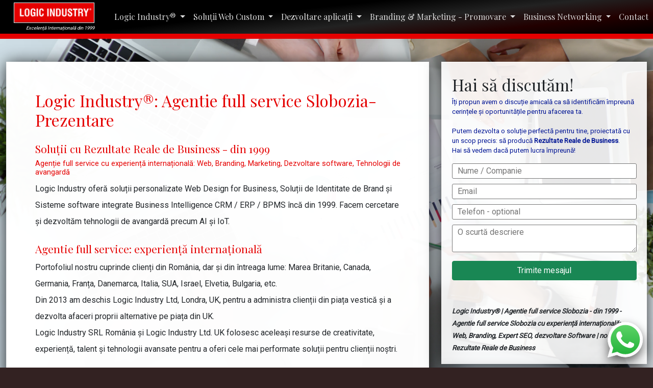

--- FILE ---
content_type: text/html; charset=UTF-8
request_url: https://logicindustry.ro/Agentie-Full-Service/Slobozia
body_size: 11719
content:
<!doctype html>
<html lang="ro">
<!-- WEB DESIGN CUSTOM, EXPERT SEO | LOGIC INDUSTRY Romania | office@logicindustry.ro | Tot continutul este proprietatea intelectuala a Logic Industry SRL Romania si / sau Logic Industry Ltd, UK | Orice copiere neautorizata va fi sanctionata legal -->
<head>


  <!-- -->
  
<base href="https://logicindustry.ro/">
<script nonce="f6fc9b6310cec3f3ffb6b25beea9a8a1" src="lazysizes.min.js" defer></script>
    <link rel="canonical" href="https://logicindustry.ro/Agentie-Full-Service/Slobozia">
    <!-- Global site tag (gtag.js) - Google Analytics -->

<script async src="https://www.googletagmanager.com/gtag/js?id=UA-4357026-4"></script>
<script>
  window.dataLayer = window.dataLayer || [];
  function gtag(){dataLayer.push(arguments);}
  gtag('js', new Date());

  gtag('config', 'UA-4357026-4');
</script>


<!-- Global site tag (gtag.js) - Google Analytics -->
<script async src="https://www.googletagmanager.com/gtag/js?id=G-FT5SLFX82V"></script>
<script>
  window.dataLayer = window.dataLayer || [];
  function gtag(){dataLayer.push(arguments);}
  gtag('js', new Date());

  gtag('config', 'G-FT5SLFX82V');
  
</script>

    <title>Logic Industry® | Agentie full service  Slobozia - din 1999</title><meta name="description" content="Agentie full service  Slobozia cu experiență internațională: Web, Branding, Expert SEO, dezvoltare Software | noi livrăm Rezultate Reale de Business"/><meta name="keywords" content="Agentie full service Slobozia"/>



<meta charset="utf-8">
<meta http-equiv="X-UA-Compatible" content="IE=edge">
<meta name="viewport" content="width=device-width, initial-scale=1">
<meta name="author" content="Dezvoltare web software, CRM, Brand, Expert SEO, Web Design for Business - Logic Industry - https://logicindustry.ro">

<meta http-equiv="Cache-control" content="public">
<meta http-equiv="Cache-control" content="max-age=86400" />
<meta name="theme-color" content="#f00"/>


<link rel="shortcut icon" href="./webdesign/logic-industry.ico" type="image/x-icon">
<link rel="icon" href="./webdesign/logic-industry.ico" type="image/x-icon">

<script type="application/ld+json">
{
    "@context": "https://schema.org",
    "@type": "Organization",
    "url": "https://logicindustry.ro",
    "logo": "https://logicindustry.ro/webdesign/logic-industry-logo.png"
}
</script>


<style>

.navbar{height:76px;
    }
    
.titright{
font-size: 24pt;
}

.article {
    background-color: rgba(255,255,255,.99);
    box-shadow: 0px 2px 30px rgb(0 0 0 / 80%);
    display: block;
    float: left;
    width: 100%;
    margin-top: 20px;
    padding: 3.5rem;
    border-left: 1px solid #eee;
    border-top: 1px solid #fff;
    line-height: 2;
}

#video-background{display:block;float:left;position:fixed;top:0px;left:0px;width:100%;padding:none;margin:0;z-index:-10000;}
.red {
    color: #e50000;
}
h1 {
    font-family: 'Playfair Display', serif;
    font-size: 24pt;
    font-weight: 400;
    font-style: normal;
}
.inlineImg {
    display: block;
    float: left;
    width: 100%;
    max-width: 380px;
    height: auto;
    margin: 10px;
}
</style>

<!--
<link rel="preload" href="https://cdn.jsdelivr.net/npm/bootstrap-icons@1.5.0/font/fonts/bootstrap-icons.woff2?856008caa5eb66df68595e734e59580d" as="font" type="font/woff2" crossorigin>
 -->

  <meta property="og:url"           content="https://logicindustry.ro/Agentie-Full-Service/Slobozia" />
  <meta property="og:type"          content="website" />
  <meta property="og:title"         content="Logic Industry® | Agentie full service  Slobozia - din 1999" />
  <meta property="og:description"   content="Agentie full service  Slobozia cu experiență internațională: Web, Branding, Expert SEO, dezvoltare Software | noi livrăm Rezultate Reale de Business" />
  <meta property="og:image"         content="https://logicindustry.ro/webdesign/logic-industry-logo.png" />
<!--
<link rel="preconnect" href="https://cdn.jsdelivr.net">
-->


<link rel="preconnect" href="https://fonts.googleapis.com">
<link rel="preconnect" href="https://fonts.gstatic.com" crossorigin>
<link rel="preconnect" href="https://platform.linkedin.com">
<!--
<script type="text/javascript">
    (function(c,l,a,r,i,t,y){
        c[a]=c[a]||function(){(c[a].q=c[a].q||[]).push(arguments)};
        t=l.createElement(r);t.async=1;t.src="https://www.clarity.ms/tag/"+i;
        y=l.getElementsByTagName(r)[0];y.parentNode.insertBefore(t,y);
    })(window, document, "clarity", "script", "6xg693dl0j");
</script>
-->
</head>

<body> <!-- Logicindustry.ro Body -->
<nav class="navbar navbar-expand-lg" style="margin:0;padding:0;">
  <div class="container-fluid">
    <a class="navbar-brand" href="https://logicindustry.ro" title="Web Design, SEO, Programare, Brand">
    	<img src="./webdesign/logic-industry-logo.png" class="lazyload" alt="Logic Industry - Web Design, SEO, Programare, Brand" style="width:158px;height:40px;max-height: 40px;display: block;float: left;border: 1px solid #fff;box-shadow:0px 0px 15px #000;;"/><br/><i style="font-size:7pt;color:#fff;text-align:right;width:100%;display:block;float:right;margin-top:3px;">Excelență Internațională din 1999</i></a>
    <button class="navbar-toggler" type="button" data-bs-toggle="collapse" data-bs-target="#navbarSupportedContent" aria-controls="navbarSupportedContent" aria-expanded="false" aria-label="Toggle navigation" style="padding:15px 10px;font-size:9pt;color:#fff; border-bottom:2px solid #ccaaaa;background-color:#000;box-shadow:0px 0px 20px rgba(0,0,0,1);">
      <i class="bi bi-list" style="font-size:9pt;color:#eee;"></i> Meniu
    </button>
    <div class="collapse navbar-collapse" id="navbarSupportedContent">
      <ul class="navbar-nav me-auto mb-2 mb-lg-0">
        
        <li class="nav-item dropdown">
          <a class="nav-link dropdown-toggle" href="#" id="navbarDropdownWebDevelopment" role="button" data-bs-toggle="dropdown" aria-expanded="false">
            Logic Industry&reg;
          </a>
          <ul class="dropdown-menu" aria-labelledby="navbarDropdownWebDevelopment">
        		<!--
        		<li>
        		
          	<a class="dropdown-item" aria-current="page" href="https://logicindustry.ro/Prezentare-Rapida-Logic-Industry">
          	Prezentare Rapidă</a>
            </li>
        		-->
        		<li>
          	<a class="dropdown-item" aria-current="page" href="https://logicindustry.ro/Noutati-Logic-Industry">
          	Noutăți și Comunicări Logic Industry&reg;</a>
            </li>
          	<a class="dropdown-item" aria-current="page" href="https://logicindustry.ro/Logic-Industry">
          	Despre Logic Industry&reg;</a>
            </li>
            
            <!--
           <li role="separator" class="divider">Implicare: <i class="bi bi-arrow-down-right"></i></li>
           <li><a class="dropdown-item" href="https://logicindustry.ro/Sustinem-Inovatia" title="Sustinem inovatia">Susținem inovația</a></li>
          <li><a class="dropdown-item" href="https://logicindustry.ro/Sustinem-Comunitatea" title="LIxBC">Susținem comunitatea locală</a></li>
          -->
          </ul>
        </li>
        
        
        <li class="nav-item dropdown">
          <a class="nav-link dropdown-toggle" href="#" id="navbarDropdownWebCustom" role="button" data-bs-toggle="dropdown" aria-expanded="false">
            Soluții Web Custom
          </a>
          <ul class="dropdown-menu" aria-labelledby="navbarDropdownWebCustom">
          
            <li><a class="dropdown-item" href="https://logicindustry.ro/Web-Design" title="Web Design">Web Design</a></li>
            <li><a class="dropdown-item" href="https://logicindustry.ro/Optimizare-SEO" title="Expert Optimizare SEO Organica">Expert Optimizare SEO Organică</a></li>
            <li><a class="dropdown-item" href="https://logicindustry.ro/Siteuri-la-Cheie-cu-Abonament" title="Siteuri la cheie cu abonament">Creare Site-uri la Cheie pe domenii</a></li>
            <li><a class="dropdown-item" href="https://logicindustry.ro/Dezvoltare-Site-Custom" title="Dezvoltare Site Custom">Dezvoltare Site Custom</a></li>
           <!--
           <li><a class="dropdown-item" href="https://logicindustry.ro/Bespoke-Web-App-Development" title="About Bespoke Web App Development">Despre Web Design Custom: Personalizat</a></li>
            <li><a class="dropdown-item" href="https://logicindustry.ro/Website-for-new-business" title="Website for new business">Pachet complet New Business</a></li>
            
            <li><a class="dropdown-item" href="https://logicindustry.ro/Seo" title="SEO Expert">Expert SEO</a></li>
            <li><a class="dropdown-item" href="https://logicindustry.ro/index.php?p=business-intelligence" title="Business Intelligence for specific industries">Soluții Business Intelligence</a></li>
          --> 
          </ul>
          
        </li> 
        
        <li class="nav-item dropdown">
          <a class="nav-link dropdown-toggle" href="#" id="navbarDropdownShopNow" role="button" data-bs-toggle="dropdown" aria-expanded="false">
            Dezvoltare aplicații
          </a>
          <ul class="dropdown-menu" aria-labelledby="navbarDropdownWebDevelopment">
          <li><a class="dropdown-item" href="https://logicindustry.ro/Programator-Aplicatii-Web-Custom" title="Programator aplicatii Web">Dezvoltare Aplicații Web Custom</a></li>
          <li><a class="dropdown-item" href="https://mixcrm.ro" title="MixCRM: Implementare CRM la cheie" target="_blank">MixCRM: Implementare CRM la cheie</a></li>
             <li><a class="dropdown-item" href="https://logicindustry.ro/Dezvoltare-IoT" title="Dezvoltare IoT">Dezvoltare IoT (Hardware &amp; Soft)</a></li>
             <li><a class="dropdown-item" href="https://logicindustry.ro/Dezvoltare-AI" title="Dezvoltare AI Inteligenta artificiala">Dezvoltare Inteligență Artificială (AI)</a></li>
            <li><a class="dropdown-item" href="https://logicindustry.ro/Automatizari-Industriale" title="Programare PLC - Automatizari Industriale">Programare PLC - Automatizari Industriale, Robotică</a></li>
            <li><a class="dropdown-item" href="https://MixCRM.com" title="Dezvoltator CRM Custom" target="_blank" rel="noopener">Dezvoltare CRM/ Business Intelligence: MixCRM.com</a></li>
            <li role="separator" class="divider">CRM / Busines Intelligence: <i class="bi bi-arrow-down-right"></i></li>
            <li><a class="dropdown-item" href="https://logicindustry.ro/CRM-Custom" title="Dezvoltator CRM Custom" target="_blank" rel="noopener">Dezvoltare CRM Custom</a></li>
            <li><a class="dropdown-item" href="https://logicindustry.ro/CRM" title="CRM" target="_blank" rel="noopener">CRM la cheie pe domenii</a></li>
             <li><a class="dropdown-item" href="https://logicindustry.ro/Digitalizare" title="Digitalizare" rel="noopener">Digitalizare</a></li>
            </ul>
        </li>
        
        
        <li class="nav-item dropdown">
          <a class="nav-link dropdown-toggle" href="#" id="navbarDropdownBranding" role="button" data-bs-toggle="dropdown" aria-expanded="false">
            Branding &amp; Marketing - Promovare
          </a>
          <ul class="dropdown-menu" aria-labelledby="navbarDropdownBranding">
          
          <li><a class="dropdown-item" href="https://logicindustry.ro/Externalizare-Departament-Online" title="Agentie full service Creare Brand"><i class="bi bi-patch-check"></i> Promovare la cheie: Site, SEO, Marketing, Ads, Social, Design</a></li>
          
            <li><a class="dropdown-item" href="https://logicindustry.ro/Nume-de-Brand" title="Agentie full service Creare Brand">Creare Brand: Nume Brand, Identitate vizuală, Pachet complet</a></li>
            
            <li><a class="dropdown-item" href="https://logicindustry.ro/Agentie-Publicitate" title="Agenție Publicitate Online și Offline">Agenție Publicitate Online și Offline</a></li>
            
            <li><a class="dropdown-item" href="https://logicindustry.ro/Design-Grafic" title="Design Grafic">Design Grafic: Tipărituri, Social Media / Online, AI</a></li>
            
            <li role="separator" class="divider">Brandul tău online: <i class="bi bi-arrow-down-right"></i></li>
            
            
            <li><a class="dropdown-item" href="https://logicindustry.ro/Servicii-Google-Ads" title="Servicii Google Ads">Servicii Google Ads</a></li>
            
            
            
            <li role="separator" class="divider">Brandul tău online: </li>
            <li><a class="dropdown-item" href="https://logicindustry.ro/Magazin-Brand-Digital" title="Magazin Brand Digital">Magazin Brand Digital (Creează și descarcă)</a></li>
            
                         </ul>
                    </li>
        
        
        <li class="nav-item dropdown">
          <a class="nav-link dropdown-toggle" href="#" id="navbarDropdownLibrary" role="button" data-bs-toggle="dropdown" aria-expanded="false">
            Business Networking
          </a>
          
          <ul class="dropdown-menu" aria-labelledby="navbarDropdownLibrary">
          
          
          <li><a class="dropdown-item" href="https://logicindustry.ro/Business-Networking" title="Business Networking">Despre Business Networking</a></li>
          <li><a class="dropdown-item" href="https://logicindustry.ro/cursuri" title="Cursuri Logic Industry Academy">Cursuri Logic Industry&reg; Academy</a></li>
          <!--
          <li><a class="dropdown-item" href="https://logicindustry.ro/LIxBC" title="LIxBC">LIxBC</a></li>

          <li><a class="dropdown-item" href="https://logicindustry.ro/Investitor-Afaceri" title="Investitor afaceri">Investiții în Proiecte Comune</a></li>
          -->
           <li role="separator" class="divider">Resurse utile: <i class="bi bi-arrow-down-right"></i></li>
           <li><a class="dropdown-item" href="https://logicindustry.ro/Biblioteca-Logic-Industry" title="Biblioteca Logic Industry">Biblioteca Logic Industry&reg;</a></li>
         
          </ul>
        </li>
        
        
        <li class="nav-item">
          <a class="nav-link" href="https://logicindustry.ro/Contact" title="Contact">Contact</a>
        </li>
        
      </ul>
     
    </div>
  </div>
</nav>









<div class="container-fluid" style="margin-top:25px">
    <div class="row">
        <div class="col-sm-8" id="t2cdf"><div class="article"><h1 class="red">Logic Industry&reg;: Agentie full service  Slobozia- Prezentare</h1>
<h2>Soluții cu Rezultate Reale de Business - din 1999</h2>
<h3>Agenție full service cu experiență internațională: Web, Branding, Marketing, Dezvoltare software, Tehnologii de avangardă</h3><p>
Logic Industry oferă soluții personalizate Web Design for Business, Soluții de Identitate de Brand și Sisteme software integrate Business Intelligence CRM / ERP / BPMS încă din 1999. Facem cercetare și dezvoltăm tehnologii de avangardă precum AI și IoT.
    
<h2>Agentie full service: experiență internațională</h2>
    
Portofoliul nostru cuprinde clienți din România, dar și din întreaga lume: Marea Britanie, Canada, Germania, Franța, Danemarca, Italia, SUA, Israel, Elvetia, Bulgaria, etc. <br/>
Din 2013 am deschis Logic Industry Ltd, Londra, UK, pentru a administra clienții din piața vestică și a dezvolta afaceri proprii alternative pe piața din UK.<br/>
Logic Industry SRL România și Logic Industry Ltd. UK folosesc aceleași resurse de creativitate, experiență, talent și tehnologii avansate pentru a oferi cele mai performate soluții pentru clienții noștri.
    
<h2>Agentie full service Slobozia: soluții complete</h2>
Clienții noștri activează în cele mai variate domenii și pentru ei am creat soluții complete: de la branding, la site-uri, eCommerce, prezentări multimedia/3D/video interactive si până la soluții personalizate de integrare completă a fluxurilor de informații și operațiuni din companii. Dezvoltăm soluții proprii inovatoare bazate pe cele mai avangardiste tehnologii, precum inteligența artificială. Învațăm, inventăm și ne dezvoltăm continuu.
    
<h2>Agentie full service Slobozia: experiență îndelungată</h2>
    
Suntem onorați că avem clienți cu care am colaborat peste 15 ani și că au evoluat de la nivelul de start-up până la afacerile de succes, solide și de notorietate de astăzi. Am învățat împreună cu ei, am creat și testat soluții inovatoare și am evoluat continuu. În continuare căutam colaborări cu clienți mici dar cu viziune și pasiune în care sa investim toată experiența noastră.
<br/><br/>
Avem o înțelegere globală atât a tehnologiilor, a evoluției unui brand de la concept la maturitate, precum și a modelelor de business în sine.<br/>
    
<div class="inline-photo show-on-scroll is-visible" style="display:block;float:left;width:100%;color:#de3535;font-size:1.6rem;background-image:url('pages/webdesign-check.jpg');background-size:cover;height:480px;padding:2rem;text-align:center;" >În accepțiunea noastră, o soluție de succes înseamnă Rezultate Reale de Business pentru clienții noștri.<br/><br/>
<b style="display:block;font-size:11pt;color:#222;background-color:rgba(255,255,255,.7);padding:1pt 2pt;">Vânzări <i class="bi bi-check"></i> Cotă de piață<i class="bi bi-check"></i>  Notorietate de brand<i class="bi bi-check"></i></b></div>
    
<br/><br/>
Logic Industry® este o marcă înregistrată în Uniunea Europeană și UK.
<br/>
<a type="button" class="btn btn-success btn-large" data-bs-toggle="modal" data-bs-target="#modalRequest" style="margin-right:10px;color:#fff;width:100%;" href="/contact" id="btnModalRequ est1">Contactează-ne<i class="bi bi-check"></i></a>
    
    
    
</p><h2>Agentie full service: Ce zone acoperim?</h2>
<div class="areasdiv">
<a href="/Agentie-Full-Service/Alba" title="Agentie full service Alba" class="btn btn-sm btn-primary">Alba</a><a href="/Agentie-Full-Service/Alba+Iulia" title="Agentie full service Alba Iulia" class="btn btn-sm btn-primary">Alba Iulia</a><a href="/Agentie-Full-Service/Alexandria" title="Agentie full service Alexandria" class="btn btn-sm btn-primary">Alexandria</a><a href="/Agentie-Full-Service/Arad" title="Agentie full service Arad" class="btn btn-sm btn-primary">Arad</a><a href="/Agentie-Full-Service/Arges" title="Agentie full service Arges" class="btn btn-sm btn-primary">Arges</a><a href="/Agentie-Full-Service/Bacau" title="Agentie full service Bacau" class="btn btn-sm btn-primary">Bacau</a><a href="/Agentie-Full-Service/Baia+Mare" title="Agentie full service Baia Mare" class="btn btn-sm btn-primary">Baia Mare</a><a href="/Agentie-Full-Service/Balgrad" title="Agentie full service Balgrad" class="btn btn-sm btn-primary">Balgrad</a><a href="/Agentie-Full-Service/Balti" title="Agentie full service Balti" class="btn btn-sm btn-primary">Balti</a><a href="/Agentie-Full-Service/Barlad" title="Agentie full service Barlad" class="btn btn-sm btn-primary">Barlad</a><a href="/Agentie-Full-Service/Belfast" title="Agentie full service Belfast" class="btn btn-sm btn-primary">Belfast</a><a href="/Agentie-Full-Service/Bihor" title="Agentie full service Bihor" class="btn btn-sm btn-primary">Bihor</a><a href="/Agentie-Full-Service/Birmingham" title="Agentie full service Birmingham" class="btn btn-sm btn-primary">Birmingham</a><a href="/Agentie-Full-Service/Bistrita" title="Agentie full service Bistrita" class="btn btn-sm btn-primary">Bistrita</a><a href="/Agentie-Full-Service/Botosani" title="Agentie full service Botosani" class="btn btn-sm btn-primary">Botosani</a><a href="/Agentie-Full-Service/Braila" title="Agentie full service Braila" class="btn btn-sm btn-primary">Braila</a><a href="/Agentie-Full-Service/Brasov" title="Agentie full service Brasov" class="btn btn-sm btn-primary">Brasov</a><a href="/Agentie-Full-Service/Bucuresti" title="Agentie full service Bucuresti" class="btn btn-sm btn-primary">Bucuresti</a><a href="/Agentie-Full-Service/Buzau" title="Agentie full service Buzau" class="btn btn-sm btn-primary">Buzau</a><a href="/Agentie-Full-Service/Calarasi" title="Agentie full service Calarasi" class="btn btn-sm btn-primary">Calarasi</a><a href="/Agentie-Full-Service/Caras+Severin" title="Agentie full service Caras Severin" class="btn btn-sm btn-primary">Caras Severin</a><a href="/Agentie-Full-Service/Chisinau" title="Agentie full service Chisinau" class="btn btn-sm btn-primary">Chisinau</a><a href="/Agentie-Full-Service/Cluj" title="Agentie full service Cluj" class="btn btn-sm btn-primary">Cluj</a><a href="/Agentie-Full-Service/Cluj+Napoca" title="Agentie full service Cluj Napoca" class="btn btn-sm btn-primary">Cluj Napoca</a><a href="/Agentie-Full-Service/Constanta" title="Agentie full service Constanta" class="btn btn-sm btn-primary">Constanta</a><a href="/Agentie-Full-Service/Covasna" title="Agentie full service Covasna" class="btn btn-sm btn-primary">Covasna</a><a href="/Agentie-Full-Service/Craiova" title="Agentie full service Craiova" class="btn btn-sm btn-primary">Craiova</a><a href="/Agentie-Full-Service/Dambovita" title="Agentie full service Dambovita" class="btn btn-sm btn-primary">Dambovita</a><a href="/Agentie-Full-Service/Dej" title="Agentie full service Dej" class="btn btn-sm btn-primary">Dej</a><a href="/Agentie-Full-Service/Deva" title="Agentie full service Deva" class="btn btn-sm btn-primary">Deva</a><a href="/Agentie-Full-Service/Dolj" title="Agentie full service Dolj" class="btn btn-sm btn-primary">Dolj</a><a href="/Agentie-Full-Service/Drobeta-Turnu+Severin" title="Agentie full service Drobeta-Turnu Severin" class="btn btn-sm btn-primary">Drobeta-Turnu Severin</a><a href="/Agentie-Full-Service/Dublin" title="Agentie full service Dublin" class="btn btn-sm btn-primary">Dublin</a><a href="/Agentie-Full-Service/Edinburgh" title="Agentie full service Edinburgh" class="btn btn-sm btn-primary">Edinburgh</a><a href="/Agentie-Full-Service/Falticeni" title="Agentie full service Falticeni" class="btn btn-sm btn-primary">Falticeni</a><a href="/Agentie-Full-Service/Focsani" title="Agentie full service Focsani" class="btn btn-sm btn-primary">Focsani</a><a href="/Agentie-Full-Service/Galati" title="Agentie full service Galati" class="btn btn-sm btn-primary">Galati</a><a href="/Agentie-Full-Service/Giurgiu" title="Agentie full service Giurgiu" class="btn btn-sm btn-primary">Giurgiu</a><a href="/Agentie-Full-Service/Glasgow" title="Agentie full service Glasgow" class="btn btn-sm btn-primary">Glasgow</a><a href="/Agentie-Full-Service/Gorj" title="Agentie full service Gorj" class="btn btn-sm btn-primary">Gorj</a><a href="/Agentie-Full-Service/Harghita" title="Agentie full service Harghita" class="btn btn-sm btn-primary">Harghita</a><a href="/Agentie-Full-Service/Hunedoara" title="Agentie full service Hunedoara" class="btn btn-sm btn-primary">Hunedoara</a><a href="/Agentie-Full-Service/Ialomita" title="Agentie full service Ialomita" class="btn btn-sm btn-primary">Ialomita</a><a href="/Agentie-Full-Service/Iasi" title="Agentie full service Iasi" class="btn btn-sm btn-primary">Iasi</a><a href="/Agentie-Full-Service/Ilfov" title="Agentie full service Ilfov" class="btn btn-sm btn-primary">Ilfov</a><a href="/Agentie-Full-Service/Londra" title="Agentie full service Londra" class="btn btn-sm btn-primary">Londra</a><a href="/Agentie-Full-Service/Manchester" title="Agentie full service Manchester" class="btn btn-sm btn-primary">Manchester</a><a href="/Agentie-Full-Service/Maramures" title="Agentie full service Maramures" class="btn btn-sm btn-primary">Maramures</a><a href="/Agentie-Full-Service/Mehedinti" title="Agentie full service Mehedinti" class="btn btn-sm btn-primary">Mehedinti</a><a href="/Agentie-Full-Service/Mures" title="Agentie full service Mures" class="btn btn-sm btn-primary">Mures</a><a href="/Agentie-Full-Service/Neamt" title="Agentie full service Neamt" class="btn btn-sm btn-primary">Neamt</a><a href="/Agentie-Full-Service/Olt" title="Agentie full service Olt" class="btn btn-sm btn-primary">Olt</a><a href="/Agentie-Full-Service/Onesti" title="Agentie full service Onesti" class="btn btn-sm btn-primary">Onesti</a><a href="/Agentie-Full-Service/Oradea" title="Agentie full service Oradea" class="btn btn-sm btn-primary">Oradea</a><a href="/Agentie-Full-Service/Petrosani" title="Agentie full service Petrosani" class="btn btn-sm btn-primary">Petrosani</a><a href="/Agentie-Full-Service/Piatra+Neamt" title="Agentie full service Piatra Neamt" class="btn btn-sm btn-primary">Piatra Neamt</a><a href="/Agentie-Full-Service/Pitesti" title="Agentie full service Pitesti" class="btn btn-sm btn-primary">Pitesti</a><a href="/Agentie-Full-Service/Ploiesti" title="Agentie full service Ploiesti" class="btn btn-sm btn-primary">Ploiesti</a><a href="/Agentie-Full-Service/Prahova" title="Agentie full service Prahova" class="btn btn-sm btn-primary">Prahova</a><a href="/Agentie-Full-Service/Ramnicu+Valcea" title="Agentie full service Ramnicu Valcea" class="btn btn-sm btn-primary">Ramnicu Valcea</a><a href="/Agentie-Full-Service/Resita" title="Agentie full service Resita" class="btn btn-sm btn-primary">Resita</a><a href="/Agentie-Full-Service/Roman" title="Agentie full service Roman" class="btn btn-sm btn-primary">Roman</a><a href="/Agentie-Full-Service/Romania" title="Agentie full service Romania" class="btn btn-sm btn-primary">Romania</a><a href="/Agentie-Full-Service/Salaj" title="Agentie full service Salaj" class="btn btn-sm btn-primary">Salaj</a><a href="/Agentie-Full-Service/Satu+Mare" title="Agentie full service Satu Mare" class="btn btn-sm btn-primary">Satu Mare</a><a href="/Agentie-Full-Service/Satu+Mare" title="Agentie full service Satu Mare" class="btn btn-sm btn-primary">Satu Mare</a><a href="/Agentie-Full-Service/Sibiu" title="Agentie full service Sibiu" class="btn btn-sm btn-primary">Sibiu</a><a href="/Agentie-Full-Service/Sighisoara" title="Agentie full service Sighisoara" class="btn btn-sm btn-primary">Sighisoara</a><a href="/Agentie-Full-Service/Slatina" title="Agentie full service Slatina" class="btn btn-sm btn-primary">Slatina</a><a href="/Agentie-Full-Service/Slobozia" title="Agentie full service Slobozia" class="btn btn-sm btn-primary">Slobozia</a><a href="/Agentie-Full-Service/Suceava" title="Agentie full service Suceava" class="btn btn-sm btn-primary">Suceava</a><a href="/Agentie-Full-Service/Targoviste" title="Agentie full service Targoviste" class="btn btn-sm btn-primary">Targoviste</a><a href="/Agentie-Full-Service/Targu+Jiu" title="Agentie full service Targu Jiu" class="btn btn-sm btn-primary">Targu Jiu</a><a href="/Agentie-Full-Service/Targu+Mures" title="Agentie full service Targu Mures" class="btn btn-sm btn-primary">Targu Mures</a><a href="/Agentie-Full-Service/Teleorman" title="Agentie full service Teleorman" class="btn btn-sm btn-primary">Teleorman</a><a href="/Agentie-Full-Service/Timis" title="Agentie full service Timis" class="btn btn-sm btn-primary">Timis</a><a href="/Agentie-Full-Service/Timisoara" title="Agentie full service Timisoara" class="btn btn-sm btn-primary">Timisoara</a><a href="/Agentie-Full-Service/Tulcea" title="Agentie full service Tulcea" class="btn btn-sm btn-primary">Tulcea</a><a href="/Agentie-Full-Service/Turda" title="Agentie full service Turda" class="btn btn-sm btn-primary">Turda</a><a href="/Agentie-Full-Service/Valcea" title="Agentie full service Valcea" class="btn btn-sm btn-primary">Valcea</a><a href="/Agentie-Full-Service/Vaslui" title="Agentie full service Vaslui" class="btn btn-sm btn-primary">Vaslui</a><a href="/Agentie-Full-Service/Vrancea" title="Agentie full service Vrancea" class="btn btn-sm btn-primary">Vrancea</a><a href="/Agentie-Full-Service/Zalau" title="Agentie full service Zalau" class="btn btn-sm btn-primary">Zalau</a><a href="/Agentie-Full-Service/near+me" title="Agentie full service near me" class="btn btn-sm btn-primary">near me</a></div></div>

<div class="article"></div>
        </div>

        <div class="col-sm-4">
            <div id="forder">
                <b class="titright">Hai să discutăm!</b>
                <p class="textright">Îți propun avem o discuție amicală ca să identificăm împreună cerințele și oportunitățile pentru afacerea ta.<br/><br/>Putem dezvolta o soluție perfectă pentru tine, proiectată cu un scop precis: să producă <b>Rezultate Reale de Business</b>.<br/>Hai să vedem dacă putem lucra împreună!</p>
                <form action="index.php" method="post">
                    <input type="text" name="name" placeholder="Nume / Companie" aria-label="Nume / Companie"/><br/>
                    <input type="text" name="mail" placeholder="Email" aria-label="Email"/><br/>
                    <input type="text" name="phone" placeholder="Telefon - optional" aria-label="Telefon - optional"/><br/>
                    <textarea name="message" placeholder="O scurtă descriere" aria-label="O scurtă descriere"></textarea><br/>
                    <input type="hidden" name="p" value="sendmessage"/>
                     <input type="hidden" name="uxsrc" value="btnRight"/>
                    <input type="submit" class="btn btn-success btn-large" value="Trimite mesajul" aria-label="Trimite mesajul" style="color:#fff;"/>
                </form><br/><br/><em><strong>Logic Industry® | Agentie full service  Slobozia - din 1999</strong> - Agentie full service  Slobozia cu experiență internațională: Web, Branding, Expert SEO, dezvoltare Software | noi livrăm Rezultate Reale de Business</em>
            </div>
            




            <!-- ======================= Related  RELATED ========================= -->


            <div id="relatedwrap">
            <b class="titright">Subiecte similare</b>
            <p class="textright">
            
            </p>
            </div>
            <!-- End Related -->
        </div>
    </div>    
</div>     



<div class="container-fluid" >
    <div class="row">
        <div class="col-12" style="padding:0px;margin:10px 0px;">

</div></div></div>

<div id="footer">
<div class="container-fluid" style="margin-top:10px">

    <div class="row">
            
                <div class="col-md-4" style="line-height:200%;">
                
                <h2>Logic Industry® | Agentie full service  Slobozia - din 1999</h2><h3>Agentie full service  Slobozia cu experiență internațională: Web, Branding, Expert SEO, dezvoltare Software | noi livrăm Rezultate Reale de Business</h3>                <b>Logic Industry&reg; SRL - România</b><br/>
                <svg width="36px" height="36px" viewBox="-4 0 36 36" version="1.1" xmlns="http://www.w3.org/2000/svg" xmlns:xlink="http://www.w3.org/1999/xlink" style="width:12pt;height:12pt;">

    <title>Logic Industry® | Agentie full service  Slobozia - din 1999</title>

    <g id="Vivid.JS" stroke="none" stroke-width="1" fill="none" fill-rule="evenodd">
        <g id="Vivid-Icons" transform="translate(-125.000000, -643.000000)">
            <g id="Icons" transform="translate(37.000000, 169.000000)">
                <g id="map-marker" transform="translate(78.000000, 468.000000)">
                    <g transform="translate(10.000000, 6.000000)">
                        <path d="M14,0 C21,0 28,5 28,12.6 C28,23 14,36 14,36 C14,36 0,24 0,12 C0,5 6,0 14,0 Z" id="Shape" fill="#fff"></path>
                        <circle id="Oval" fill="#000" fill-rule="nonzero" cx="14" cy="14" r="8"></circle>
                    </g>
                </g>
            </g>
        </g>
    </g>
</svg> România, Piatra Neamț, str. Al. Lăpușneanu 29, 610049<br/>
                <svg version="1.1" id="Capa_1" xmlns="http://www.w3.org/2000/svg" xmlns:xlink="http://www.w3.org/1999/xlink" x="0px" y="0px" viewBox="0 0 287.32 287.32" style="enable-background:new 0 0 287.32 287.32;width:12pt;height:12pt;" xml:space="preserve">
<path fill="white" d="M267.749,191.076c-14.595-11.729-27.983-17.431-40.93-17.431c-18.729,0-32.214,11.914-44.423,24.119
	c-1.404,1.405-3.104,2.06-5.349,2.06c-10.288,0.001-28.387-12.883-53.794-38.293c-29.89-29.892-41.191-48.904-33.592-56.506
	c20.6-20.593,27.031-41.237-4.509-80.462C73.861,10.51,62.814,3.68,51.38,3.68c-15.42,0-27.142,12.326-37.484,23.202
	c-1.788,1.88-3.477,3.656-5.133,5.312c-11.689,11.688-11.683,37.182,0.017,68.2c12.837,34.033,38.183,71.055,71.37,104.247
	c25.665,25.663,53.59,46.403,80.758,60.328c23.719,12.158,46.726,18.672,64.783,18.672c0.002,0,0.004,0,0.007,0
	c11.3,0,20.479-2.465,26.541-7.478c12.314-10.181,35.234-29.039,35.081-51.439C287.236,212.71,280.653,201.451,267.749,191.076z"></path>

</svg> <a href="tel:+40753043322"> Sună: 0753.04.33.22</a> | 
                <a href="https://logicindustry.ro/sitemap.html" title="Logic Industry Romania SiteMap" target="_blank" >Logic Industry Romania Sitemap</a>
                <hr/>
                <b>Logic Industry&reg; Ltd. - UK<br/>
                <svg width="36px" height="36px" viewBox="-4 0 36 36" version="1.1" xmlns="http://www.w3.org/2000/svg" xmlns:xlink="http://www.w3.org/1999/xlink" style="width:12pt;height:12pt;">

    <title>Logic Industry® | Agentie full service  Slobozia - din 1999</title>

    <g id="Vivid.JS" stroke="none" stroke-width="1" fill="none" fill-rule="evenodd">
        <g id="Vivid-Icons" transform="translate(-125.000000, -643.000000)">
            <g id="Icons" transform="translate(37.000000, 169.000000)">
                <g id="map-marker" transform="translate(78.000000, 468.000000)">
                    <g transform="translate(10.000000, 6.000000)">
                        <path d="M14,0 C21,0 28,5 28,12.6 C28,23 14,36 14,36 C14,36 0,24 0,12 C0,5 6,0 14,0 Z" id="Shape" fill="#fff"></path>
                        <circle id="Oval" fill="#000" fill-rule="nonzero" cx="14" cy="14" r="8"></circle>
                    </g>
                </g>
            </g>
        </g>
    </g>
</svg> UK, London, England, 152 - 160 City Road, EC1V 2NX.</b><br/>
                <svg version="1.1" id="Capa_1" xmlns="http://www.w3.org/2000/svg" xmlns:xlink="http://www.w3.org/1999/xlink" x="0px" y="0px" viewBox="0 0 287.32 287.32" style="enable-background:new 0 0 287.32 287.32;width:12pt;height:12pt;" xml:space="preserve">
<path fill="white" d="M267.749,191.076c-14.595-11.729-27.983-17.431-40.93-17.431c-18.729,0-32.214,11.914-44.423,24.119
	c-1.404,1.405-3.104,2.06-5.349,2.06c-10.288,0.001-28.387-12.883-53.794-38.293c-29.89-29.892-41.191-48.904-33.592-56.506
	c20.6-20.593,27.031-41.237-4.509-80.462C73.861,10.51,62.814,3.68,51.38,3.68c-15.42,0-27.142,12.326-37.484,23.202
	c-1.788,1.88-3.477,3.656-5.133,5.312c-11.689,11.688-11.683,37.182,0.017,68.2c12.837,34.033,38.183,71.055,71.37,104.247
	c25.665,25.663,53.59,46.403,80.758,60.328c23.719,12.158,46.726,18.672,64.783,18.672c0.002,0,0.004,0,0.007,0
	c11.3,0,20.479-2.465,26.541-7.478c12.314-10.181,35.234-29.039,35.081-51.439C287.236,212.71,280.653,201.451,267.749,191.076z"></path>

</svg> <a href="tel:+44-7478-589-589"> Call now: +44 (0) 7478-589-589</a>
                <hr/>
                <h2>Logic Industry® | Agentie full service  Slobozia - din 1999</h2>
&copy; Logic Industry SRL România | Co. Reg. No: J27/341/1999, CIF 12425838<br/>
<strong>Logic Industry® | Agentie full service  Slobozia - din 1999</strong><br/>
&copy; Logic Industry Ltd. UK | Co. Reg. No: 08724086/2013<br/> 
<br/>
Prin accesarea site-ului agreați complet <a href="/termeni" target="_blank" title="Termeni, condiții și folosirea cookie-urilor">Termenii, Condițiile și Cookies(detalii aici)</a>.                
                </div>
                
                
                <div class="col-md-4">
                <h3>Logic Industry&reg; - Internațional</h3>
                <a href="https://logicindustry.co.uk" title="Bespoke Web Design" target="_blank" rel="noopener" style="color:#fff">Logic Industry&reg; London, UK</a><br/>
                <a href="https://logicindustry.com" title="Custom Web Design" target="_blank" rel="noopener" style="color:#fff">Logic Industry&reg; Internațional</a><br/>
                 <a href="https://postari.ro" target="_blank" title="Creare Postari. Administrare Social Media" rel="index, follow, noopener">Creare Postari - Administrare Social Media</a><br/>
                <div style="text-align:left;display:block;float:left;width:100%;margin-top:2rem; background-color:#rgba(255,255,255,.4);">
                <a href="https://www.linkedin.com/company/logicindustryro/" target="_blank" rel="noopener,noindex">LinkedIn Logic Industry România</a><br/>
                <a href="https://www.instagram.com/logicindustryro/" target="_blank" rel="noopener,noindex">Instagram Logic Industry România</a><br/>
                <a href="https://www.facebook.com/logicindustryro" target="_blank" rel="noopener,noindex">Facebook Logic Industry România</a><br/>
                
               <!--
                <a title="Cere oferta"  style="margin-right:10px;color:#fff;width:100%;text-decoration:none;" href="/Cere-Oferta" id="btnModalRequestFooter1">
                <svg xmlns="http://www.w3.org/2000/svg" width="100" height="100" fill="currentColor" class="bi bi-patch-check" viewBox="0 0 16 16">
  <path fill-rule="evenodd" d="M10.354 6.146a.5.5 0 0 1 0 .708l-3 3a.5.5 0 0 1-.708 0l-1.5-1.5a.5.5 0 1 1 .708-.708L7 8.793l2.646-2.647a.5.5 0 0 1 .708 0z"/>
  <path d="m10.273 2.513-.921-.944.715-.698.622.637.89-.011a2.89 2.89 0 0 1 2.924 2.924l-.01.89.636.622a2.89 2.89 0 0 1 0 4.134l-.637.622.011.89a2.89 2.89 0 0 1-2.924 2.924l-.89-.01-.622.636a2.89 2.89 0 0 1-4.134 0l-.622-.637-.89.011a2.89 2.89 0 0 1-2.924-2.924l.01-.89-.636-.622a2.89 2.89 0 0 1 0-4.134l.637-.622-.011-.89a2.89 2.89 0 0 1 2.924-2.924l.89.01.622-.636a2.89 2.89 0 0 1 4.134 0l-.715.698a1.89 1.89 0 0 0-2.704 0l-.92.944-1.32-.016a1.89 1.89 0 0 0-1.911 1.912l.016 1.318-.944.921a1.89 1.89 0 0 0 0 2.704l.944.92-.016 1.32a1.89 1.89 0 0 0 1.912 1.911l1.318-.016.921.944a1.89 1.89 0 0 0 2.704 0l.92-.944 1.32.016a1.89 1.89 0 0 0 1.911-1.912l-.016-1.318.944-.921a1.89 1.89 0 0 0 0-2.704l-.944-.92.016-1.32a1.89 1.89 0 0 0-1.912-1.911l-1.318.016z"/>
</svg>
Cere oferta
</a>
-->
                </div>
                </div>
                
                
                <div class="col-md-4">
                <h3>Related businesses</h3>
                <a href="https://mixcrm.com" title="Bespoke CRM Development" rel="noopener" target="_blank" style="color:#fff">MixCRM: Bespoke CRM Development</a><br/>
                
<a href="https://mixcrm.ro/CRM-Slobozia" title="CRM Romania CRM Custom, Implementare CRM  Slobozia" rel="noopener" target="_blank" style="color:#fff">CRM Romania MixCRM: Implementare Dezvoltare CRM Custom Slobozia</a><br/>
                <a href="https://builder.london" title="Builder London" target="_blank" rel="noopener" style="color:#fff">Builder.London</a><br/>
                <a href="https://logicindustry.ro/implementare-crm" title="Implementare CRM" rel="noopener" style="color:#fff">Implementare CRM</a><br/>
                <a href="/implementare-salesforce" title="Implementare SalesForce" rel="noopener" style="color:#fff">Implementare SalesForce Romania</a><br/>
                
                            </div>
    </div>
    
    
    
    <div class="container-fluid" style="margin-top:0px;padding:2rem;">

    <div class="row">
    	<div class="col-sm-12">
    	 <p style="display:block;float:left;width:100%;border-radius:10px; background-color:#333;padding:.75rem 2rem;color:#fff;">
    		&copy; Logic Industry&reg; - Site-ul, conținutul întreg sau parțial, structura și funcțiile aparțin în exclusivitate Logic Industry SRL România. Orice preluare fără acceptul scris al nostru este interzisă. Pentru solicitări de comunicări, invitații, preluări, propuneri ne puteți contacta prin secțiunea PR. Logic Industry&reg; este marcă înregistrată în Uniunea Europeană din 2008, compania din România înregistrată în 1999. 
    		</p>
    	</div>
    </div>
</div>
<!-- Modal -->
<div class="modal fade" id="modalRequest" tabindex="-1" role="dialog" aria-labelledby="exampleModalLabel" aria-hidden="true">
  <div class="modal-dialog" role="document">
    <div class="modal-content">
      
      
      <div class="modal-header">
        <h2 class="modal-title" id="exampleModalLabel">Logic Industry® | Agentie full service  Slobozia - din 1999</h2>
        <button type="button" class="btn-close" data-bs-dismiss="modal" aria-label="Close"></button>
      </div>
      
      <div class="modal-body">
        <i class="bi bi-info-square"></i> <i>Vă vom răspunde în cel mult 24 de ore.</i><br/>
<form style="width:100%;" action="index.php" method="post">
  <div class="form-group">
    <label for="FormControlInput1">Nume / Companie:</label>
    <input type="text" name="name" class="form-control" id="FormControlName" placeholder="Nume / Companie">
  </div>
  
  <div class="form-group">
    <label for="FormControlInput3">Telefon:</label>
    <input type="text" name="phone" class="form-control" id="FormControlPhone" placeholder="Telefon"/>
  </div>
  
  <div class="form-group">
    <label for="FormControlInput2">E-mail:</label>
    <input type="text" name="mail" class="form-control" id="FormControlEmail" placeholder="email"/>
  </div>


  <div class="form-group">
    <label for="MesajTextarea1">O scurtă introducere:</label>
    <textarea class="form-control" id="MesajTextarea1" rows="3" name="message">Sunt interesat de Logic Industry® | Agentie full service  Slobozia - din 1999 - detalii despre proiect: </textarea>
  </div>
  <input type="hidden" name="p" value="sendmessage"/>
  <input type="hidden" name="uxsrc" value="btnModal"/>
  <p>
 
  </p>
  <button type="submit" class="btn btn-success btn-md" style="width:100%">Trimite mesajul 
  <svg width="1em" height="1em" viewBox="0 0 16 16" class="bi bi-arrow-right-square" fill="currentColor" xmlns="http://www.w3.org/2000/svg">
  <path fill-rule="evenodd" d="M14 1H2a1 1 0 0 0-1 1v12a1 1 0 0 0 1 1h12a1 1 0 0 0 1-1V2a1 1 0 0 0-1-1zM2 0a2 2 0 0 0-2 2v12a2 2 0 0 0 2 2h12a2 2 0 0 0 2-2V2a2 2 0 0 0-2-2H2z"/>
  <path fill-rule="evenodd" d="M7.646 11.354a.5.5 0 0 1 0-.708L10.293 8 7.646 5.354a.5.5 0 1 1 .708-.708l3 3a.5.5 0 0 1 0 .708l-3 3a.5.5 0 0 1-.708 0z"/>
  <path fill-rule="evenodd" d="M4.5 8a.5.5 0 0 1 .5-.5h5a.5.5 0 0 1 0 1H5a.5.5 0 0 1-.5-.5z"/>
</svg>
  </button>
  </form>      </div>
      <!-- 
      <div class="modal-footer">
        <button type="button" class="btn btn-secondary" data-dismiss="modal">Close</button>
        <button type="button" class="btn btn-primary">Send Request</button>
      </div>
      -->
    </div>
  </div>
</div>

<link href="https://cdn.jsdelivr.net/npm/bootstrap@5.0.0-beta1/dist/css/bootstrap.min.css" rel="stylesheet" integrity="sha384-giJF6kkoqNQ00vy+HMDP7azOuL0xtbfIcaT9wjKHr8RbDVddVHyTfAAsrekwKmP1" crossorigin="anonymous" async>

<!--
   <script src="https://code.jquery.com/jquery-3.6.0.slim.min.js" integrity="sha256-u7e5khyithlIdTpu22PHhENmPcRdFiHRjhAuHcs05RI=" crossorigin="anonymous"></script>
   -->
<script nonce="f6fc9b6310cec3f3ffb6b25beea9a8a1" src="https://cdn.jsdelivr.net/npm/bootstrap@5.0.0-beta1/dist/js/bootstrap.min.js" integrity="sha384-pQQkAEnwaBkjpqZ8RU1fF1AKtTcHJwFl3pblpTlHXybJjHpMYo79HY3hIi4NKxyj" crossorigin="anonymous" defer></script>

<link href="https://fonts.googleapis.com/css2?family=Playfair+Display&family=Roboto&display=swap" rel="stylesheet">

<!--
<link rel="stylesheet" href="https://cdn.jsdelivr.net/npm/bootstrap-icons@1.5.0/font/bootstrap-icons.css">
-->

<link href="./bespokewebdesign.css" rel="stylesheet" media="none" onload="if(media!='all')media='all'" async/>

    <div id="video-background">
<video loop autoplay muted preload="auto" style="width:100%" src="./webdesign/web-design-logic.mp4">
    <source src="./webdesign/web-design-logic.mp4" type="video/mp4">
  </video>
<!--
<video loop autoplay muted preload="auto" poster="webdesign/web-design-bgframe.jpg" style="width:100%" src="./webdesign/web-design-logic.mp4">
    <source src="./webdesign/web-design-logic.mp4" type="video/mp4">
  </video> -->
</div>
<style>
.inline-photo {
  border: 1em solid #fff;
  /* border-bottom: 4em solid #fff; */
  border-radius: .25em;
  box-shadow: 1em 1em 2em .25em rgba(0,0,0,.2);
  background-color:#fff;
  margin: 2em auto;
  opacity: 0;
  transform: translateY(4em) rotateZ(-5deg);
  transition: transform 4s .25s cubic-bezier(0,1,.3,1),
              opacity .3s .25s ease-out;
  /* max-width: 600px; */
  width: 100%;
  will-change: transform, opacity;
}

.inline-photo.is-visible {
  opacity: 1;
  transform: rotateZ(-2deg);
}

.inline-photo2 {
  border: 1em solid #fff;
  border-bottom: 4em solid #fff;
  border-radius: .25em;
  box-shadow: 1em 1em 2em .25em rgba(0,0,0,.2);
  margin: 2em auto;
  opacity: 0;
  transform: translateY(4rem);
  transform: translateX(6rem);
  transition: transform 4s .25s cubic-bezier(0,1,.3,1),
              opacity .3s .23s ease-out;
  max-width: 600px;
  width: 90%;
  will-change: transform, opacity;
}

.inline-photo2.is-visible {
  opacity: 1;
  transform: translateY(4rem);
 
}

header {
  opacity: 0;
  transition: opacity .5s .25s ease-out;
}

header.is-visible {
  opacity: 1;
}

.main-photo {
  transform: scale(.8);
}

.heading {
  transform: translate(-50%, calc(-50% + 1em));
}

.is-visible .main-photo {
  transform: none;
}

.is-visible .heading {
  transform: translate(-50%, -50%);
}

.main-photo,
.heading {
  transition: transform 4s .25s cubic-bezier(0,1,.3,1),
              filter 10s 2s ease-out;
  will-change: transform;
}
</style>
<script>
//Detect request animation frame
var scroll = window.requestAnimationFrame ||
             // IE Fallback
             function(callback){ window.setTimeout(callback, 1000/60)};
var elementsToShow = document.querySelectorAll('.show-on-scroll'); 

function loop() {

    Array.prototype.forEach.call(elementsToShow, function(element){
      if (isElementInViewport(element)) {
        element.classList.add('is-visible');
      } else {
        element.classList.remove('is-visible');
      }
    });

    scroll(loop);
}

// Call the loop for the first time
loop();

// Helper function from: http://stackoverflow.com/a/7557433/274826
function isElementInViewport(el) {
  // special bonus for those using jQuery
  if (typeof jQuery === "function" && el instanceof jQuery) {
    el = el[0];
  }
  var rect = el.getBoundingClientRect();
  return (
    (rect.top <= 0
      && rect.bottom >= 0)
    ||
    (rect.bottom >= (window.innerHeight || document.documentElement.clientHeight) &&
      rect.top <= (window.innerHeight || document.documentElement.clientHeight))
    ||
    (rect.top >= 0 &&
      rect.bottom <= (window.innerHeight || document.documentElement.clientHeight))
  );
}
</script>
<!--
<script>
fbq('track', 'ViewContent');
</script>
-->



<div style="position:fixed;bottom:20px;right:20px;">
<a href="https://api.whatsapp.com/send?phone=+40753043322" rel="noopener" title="Logic Industry® | Agentie full service  Slobozia - din 1999 - WhatsApp">
    
<div style="display:block;float:right;width:100%;color:#222;font-weight:bold;">
<img src="webdesign/whatsapp-logic.svg" width="70" height="70" style="width:70px;height:auto;filter:drop-shadow(0px 9px 10px rgba(0,0,0,0.6));" alt="Contact LogicIndustry.ro" />

</a>
</div>
</body></html>
    

--- FILE ---
content_type: text/css
request_url: https://logicindustry.ro/bespokewebdesign.css
body_size: 3184
content:
/* Copyright Logic Industry Ltd. London.
 * orange: #ff3700
 * red: e50000
 * 
 */
body {font-family:'Roboto', Arial, sans-serif;font-size:12pt;font-weight:400;font-style:normal;
 background-image:url('./web-design/businessbg.webp');background-position:bottom; background-repeat:no-repeat;
background-color:#322;
}

/*
.articlexx a, .article .article a:link, .article a:visited {color:#009; text-decoration:none; border-bottom:1px dashed #f00;}
.articlexx a:hover{color:#c00;}

.article a::after{
	content:" →";
}
*/
.carousel-item {
    height: 65px;
    min-height: 300px;
    background: no-repeat center center scroll;
    -webkit-background-size: cover;
    -moz-background-size: cover;
    -o-background-size: cover;
    background-size: cover;
}


.inlineImg {display:block;float:left;width:100%;max-width:100%;height:auto;margin:10px;}


.portfolio-item {
    margin-bottom: 30px;
}

.description {    font-size: 9pt;
    font-weight: bold;
    color: #444;
    display: block;
    float: left;
    border: 1px solid #ccc;
    background-color: #efefef;
    border-radius: 10px;
    padding: 1.5rem;
    margin: 1.5rem 0;
    display:block;float:left;width:100%;
}

.checkList {list-style-type:none;margin-block-start: 0;padding-inline-start: 0;padding:0px;}
.checkList li {display:block;float:left;background-color:#efefef;border-radius:10px;padding:10px;margin:10px 0px;width:100%;display:block;}
.checkList li::before {content:"<i class="bi bi-check-circle-fill"></i>";}


.comparisonTable {font-size:11pt;padding:10px;border:10px solid #efefef;}
.comparisonTable td{margin:10px;padding:4px 10px; background-color:#fcfcfc;color:#000;border:4px solid #fff;vertical-align:top;}
.comparisonTable th{margin:10px;padding:4px 10px; background-color:#cfffcf;color:#000;font-weight:bold;}

.price {
	font-family: 'Playfair Display', serif;
    font-weight: 400;
    font-style: normal;
    color: #222;
    font-size:34pt;
}

.imgArticle{display:block;width:50%;min-width:380px;background-color:#fff;border-radius:10px;min-height:50px;border:5px solid #fff;margin:auto;margin-top:20px;margin-bottom:20px;box-shadow:0px 0px 30px rgba(0,0,0,0.8);}

.photoWide{display:block;float:left; width:100%;height:auto;margin:auto;margin-top:20px;margin-bottom:20px;}

.videoArticleWrap{display:block;float:left;width:100%;}
.videoArticle{display:block;width:50%;min-width:380px;background-color:#fff;border-radius:10px;min-height:50px;border:5px solid #fff;margin:auto;margin-top:20px;margin-bottom:20px;box-shadow:0px 0px 30px rgba(0,0,0,0.8);}

.topimage-textpage{
	display:block;float:left;width:100%;padding-bottom:10px;border-bottom:1px solid #777;margin-bottom:20px;
}

#forder strong,em{font-size:10pt;font-weight:800}
.article em{font-size:11pt;color:#222;font-weight:100;display:block;float:left; padding:1rem; background-color:#efefcc;border-radius:10px;} 
#relatedwrap {
	background-color:rgba(255,255,255,.9);box-shadow: 0px 2px 30px rgba(0,0,0,.8);display:block; float:left;width:100%;margin-top:20px;
;transition:background-color ease .9;border-left:1px solid #eee;border-top:1px solid #fff; padding:20px;}
#forder:hover{box-shadow:0px 2px 35px rgba(0,0,0,1);background-color:rgba(255,255,255,1);transition:background-color ease .8;
	
	/*
	display:block;float:left;width:100%;border-radius:10px;padding:10px;margin:10px 0px;font-size:9pt;background-color:rgba(255,255,255,.8);*/
	}

.article em b{font-weight:bold;color:#900;}

.navbar-toggler-icon{color:#efefef;}
.navbar-toggler{color:#efefef;border:1px solid #c50000;}

.divider{color:#de7777;}

.basic-seo{display:block;float:left;width:100%;box-shadow:0px 0px 20px rgba(0,0,0,0.4);}
.titplan{font-size:40pt; color:#222;}
.titplanSel{font-size:40pt; color:#222;}
.cellplan {display:block;float:left;text-align:center;border-bottom:1px dashed #efefef;}

.navbar-nav{font-family: 'Playfair Display', serif; }
.navbar .navbar-nav>li>a {color:#dedede;border-bottom:none;text-decoration:none;}
.navbar .navbar-nav>li>a::after {content:"";}
.navbar .navbar-nav>li>a:hover {color:#fff;}
.navbar .navbar-toggle {background-color:#e50000;border-color:#fff;}
.navbar .navbar-toggle:hover {background-color:#c50000;border-color:#eee;}
.navbar .navbar-toggle:visited {background-color:#c50000;border-color:#eee;}
.navbar .navbar-toggle .icon-bar {background-color:#fff;}

.navbar-default .navbar-nav>.open>a, .navbar-default .navbar-nav>.open>a:focus, .navbar-default .navbar-nav>.open>a:hover {color:#fff; background-color:#333;border-radius:0px 5px 0px 0px;border-bottom:none;}

.dropdown-menu {padding:10px;border-left:3px solid #e50000;}

.pack{display:block;float:left;width:100%;padding:10px;margin:10px;box-shadow:0px 0px 10px rgba(0,0,0,0.4);border:1px solid #fff;}
.pack:hover{border:1px solid #e50000;}

.areasdiv{display:block;float:left;width:100%;height:200px;overflow-y:scroll;padding:10px 2px; margin:10px 0px;border-top:3px solid #35a}
.areasdiv .btn{margin:5px;width:22%;min-width:130px;}

.industrydiv{display:block;float:left;width:100%;height:200px;overflow-y:scroll;padding:10px 2px; margin:10px 0px;border-top:3px solid #35a}
.industrydiv .btn{margin:5px;width:22%;min-width:130px;}

.red {color:#e50000}
h1{font-family: 'Playfair Display', serif;font-size:24pt;font-weight:400;font-style:normal;}
h2{font-family: 'Playfair Display', serif;font-size:16pt;font-weight:400;font-style:normal;color:#e50000;}
h3{font-family: 'Roboto', serif;font-size:11pt;font-weight:400;font-style:normal;color:#e50000;}

li>h2{color:#cd0000;}

.article h2{margin-top:25px;}
.titright{font-family: 'Playfair Display', serif;font-size:24pt;font-weight:400;font-style:normal;}
.textright{font-family: 'Roboto', serif;font-size:10pt;font-weight:400;font-style:normal;color:#001595;}
.bulletText{display:block; float:left;position:relative;top:-120px;left:2%;transform: translateY(4em) rotateZ(-5deg);
padding:5px;font-size:8pt;border:4px solid #fff;box-shadow:0px 0px 50px rgba(0,0,0,0.8);max-width:240px;border-radius:8pt;background-color:#fefefe;font-weight:400;color:#c00;font-style:italic;}

#relatedwrap .btn{width:100%;margin-bottom:4px;}


.navbar-brand{padding:5px 15px;}
.navbar {
	background-color:rgba(30,30,30,1);
	border-bottom:10px solid #e50000;
	margin:0px;
	padding:0px;
	background-image: linear-gradient(354deg, #000,#200, #222,#000,#000,#000);
}

.article {background-color:rgba(255,255,255,.99);box-shadow:0px 2px 30px rgba(0,0,0,.8);display:block; float:left;width:100%;margin-top:20px;
padding:3.5rem;border-left:1px solid #eee;border-top:1px solid #fff;line-height:2;}
.article:hover {background-color:rgba(255,255,255,1);}

#forder {background-color:rgba(255,255,255,.9);box-shadow: 0px 2px 30px rgba(0,0,0,.8);display:block; float:left;width:100%;margin-top:20px;
;transition:background-color ease .9;border-left:1px solid #eee;border-top:1px solid #fff; padding:20px;}
#forder:hover{box-shadow:0px 2px 35px rgba(0,0,0,1);background-color:rgba(255,255,255,1);transition:background-color ease .8;}
#forder input[type='text'],textarea{width:100%;border:1px solid #777;background-color:#fff;padding:2px 10px; color:#333;border-radius:3px;margin-bottom:10px;}
#forder input[type='text']:hover,textarea:hover{border:1px solid #7a7;box-shadow:inset 0px 0px 7px rgba(50,200,50,.7);}

#forder input[type='submit']{width:100%;}

#footer {background-color:rgba(0,0,0,.8); display:block; float:left;width:100%;margin-top:20px;line-height:300%;
padding:20px;min-height:100px;color:#fff;border-top:4px solid #e50000;
font-size:9pt;}
#footer a{margin:5px 0px; padding:5px 0px;color:#fff;}
#footer h2{font-size:12pt;color:#ffaaaa}
#footer h3 {border-bottom:1px solid #fff;color:#fff;font-size:10pt; font-weight:normal;margin:0px; padding:0px; padding-bottom:5pt;}

#footer .modal-title{font-size:14pt;color:#c50000;}
#footer i, #footer label{color:#222;}

.infographBoxWrap{
	display:block;
	width:100%;max-width:600px; margin:0 auto;
	background: linear-gradient(0deg, rgba(255,0,0,1) 0%, rgba(253,47,255,1) 19%, rgba(54,234,255,1) 40%, rgba(37,242,33,1) 61%, rgba(245,250,14,1) 84%, rgba(255,0,0,1) 100%);
	margin:10px 0px;
	padding:20px;
	min-height:200px;
	box-shadow:0px 0px 5px rgba(0,0,0.5);
}

.infographBox {padding:0px; list-style-type:none;}
.infographBox li{background-color:#444;margin:1rem;border-radius:20px 0px 0px 20px;}
.infographBox p{display:block;float:left;width:80%;color:#efefef;font-size:9pt;padding:15px;}
.infographBox h4{display:block;float:left;width:20%;color:#fff;}

.numberDisc {
    width: 40pt;
    line-height: 40pt;
    border-radius: 10px;
    text-align: center;
    color:rgba(255,255,255,.7);
    font-size: 30pt;
    margin-right:.75rem;
    border:1px solid rgba(255,255,255,.5);
    padding:0px 0px 10px 0px;
}

.newsArticle{display:block;float:left;margin:1rem 0;border-bottom:1px dashed #eee;padding-bottom:1.5rem;}
.newsArticle img{margin:10px 0px;}
.newsArticle i{font-size:8pt;color:#ce0000;}

/*
.numberDisc {
    width: 40pt;
    line-height: 40pt;
    border-radius: 10px;
    text-align: center;
    border:0px solid #ddd;
    color:#0c0;
    font-size: 18pt;
    background-color:#eaffea;
    font-family: 'Roboto',Arial;
    margin-right:.75rem;
    
}
*/
.accordion-button {padding:2px 10px; border-radius:20px 20px 0px 0px; background-color:#113369;color:#fff;text-align:left;}

.accordion-flush .accordion-button {border-radius: 20px 0px 0px 20px;
    padding: 10px 10px 10px 20px;}

.accordion-body{background-color:#ffcf22;color:#222;}

.accordion-button:not(.collapsed) {
background-color:#fc2;color:#222;
border-radius:20px 20px 0px 0px;
}

.grid-container {
  display: grid;
  grid-template-columns: auto auto;
  background-color: #ff0000;
  padding: 10px;
}
.grid-item {
  background-color: rgba(255, 255, 255, 0.8);
  border: 1px solid rgba(0, 0, 0, 0.8);
  padding: 1 rem;
}

/* --------------------- marquee > vezi nr de itemi si calc(latime estimata px)--------------------- */

:root{--total-marquee-items:23; }

marquee-wrapper{
  background:#efefcc;
  text-align:center;
  width:100%;
  position:absolute;
  box-shadow:0px 0px 10px rgba(0,0,0,.5);
  padding:0px 10px;
  z-index:1;
}
.marquee-wrapper .container{
  overflow:hidden;
}
.marquee-inner span{
  float:left;
  width:50%;
}
.marquee-wrapper .marquee-block{
  --total-marquee-items:3; /* 3 */
  height: 30px;
  width: calc(200px * (var(--total-marquee-items))); 

  overflow: hidden;
  box-sizing: border-box;
  position: relative;
  /* width:100%; */
  
  background:#efefef;
  border-top:1px solid #c00;
  border-bottom:1px solid #d00;
  
}
.marquee-inner{
  display: block;
  width: 200%;
  position: absolute;
}
.marquee-inner p{
  font-weight: 200;
  font-size: 10pt;
  font-family: Roboto, Arial;
  padding:5px 10px;
  white-space: nowrap;
}
.marquee-inner.to-left{
  animation: marqueeLeft 45s linear infinite; /* Time set:25 */
}
.marquee-inner.to-right{
  animation: marqueeRight 45s linear infinite;
}
.marquee-item{
  height: auto;
  display: inline-block;
  margin: 0 10px;
  transition: all .2s ease-out;
  
}
@keyframes marqueeLeft{
  0% {
    left: 0;
  }
  100% {
    left: -100%;
  }
}
@keyframes marqueeRight{
  0% { 
    left: -100%; 
  }
  100% {
   left: 0; 
  }
}

.textCard h2 {padding-left:0px;}

/* ----------------------------------------- media query --------------------------------- */

@media only screen and (max-width: 600px) {
	.article{
	padding:1.2rem;
	}
	
	.navbar-nav{background-color:#222;padding:20px;border-bottom:5px solid #c00;border-left:5px solid #e50000;border-radius:0px 0px 15px 10px;box-shadow:0px 10px 20px rgba(0,0,0,0.5);}
}




--- FILE ---
content_type: image/svg+xml
request_url: https://logicindustry.ro/webdesign/whatsapp-logic.svg
body_size: 893
content:
<svg version="1.2" xmlns="http://www.w3.org/2000/svg" viewBox="0 0 70 70" width="70" height="70"><defs><linearGradient id="P" gradientUnits="userSpaceOnUse"/><linearGradient id="g1" x1="35.5" y1="68.9" x2="35.5" y2="2" href="#P"><stop stop-color="#20b038"/><stop offset="1" stop-color="#60d66a"/></linearGradient><linearGradient id="g2" x1="35.5" y1="70.1" x2="35.5" y2=".8" href="#P"><stop stop-color="#f9f9f9"/><stop offset="1" stop-color="#fff"/></linearGradient></defs><style>.a{fill:#fff}.b{fill:url(#g1)}.c{fill:url(#g2)}</style><path fill-rule="evenodd" class="a" d="m1 70.1l4.9-17.8c-3-5.2-4.6-11.1-4.6-17.2 0-18.9 15.4-34.3 34.3-34.3 9.2 0 17.9 3.5 24.3 10 6.5 6.5 10.1 15.2 10.1 24.3 0 19-15.4 34.4-34.4 34.4q0 0 0 0c-5.7 0-11.4-1.5-16.4-4.2zm19.1-11l1 0.6c4.4 2.6 9.4 4 14.5 4h0.1c15.7 0 28.5-12.8 28.5-28.5 0-7.7-3-14.8-8.3-20.2-5.4-5.4-12.6-8.4-20.2-8.4-15.8 0-28.6 12.8-28.6 28.5 0 5.4 1.5 10.7 4.4 15.2l0.6 1.1-2.8 10.5z"/><path fill-rule="evenodd" class="b" d="m35.6 2c8.9 0 17.2 3.4 23.5 9.7 6.3 6.3 9.7 14.6 9.7 23.4 0 18.3-14.9 33.2-33.2 33.2-5.5 0-11-1.4-15.8-4l-17.6 4.6 4.7-17.2c-2.9-5-4.4-10.7-4.4-16.6 0-18.3 14.9-33.1 33.1-33.1zm0 66.3z"/><path fill-rule="evenodd" class="c" d="m35.6 0.8c9.2 0 17.9 3.6 24.3 10 6.5 6.5 10.1 15.2 10.1 24.3 0 19-15.4 34.4-34.4 34.4-5.7 0-11.4-1.5-16.4-4.2l-18.2 4.8 4.9-17.8c-3-5.2-4.6-11.1-4.6-17.2 0-18.9 15.4-34.3 34.3-34.3zm-26.4 61.1l10.9-2.8 1 0.6c4.4 2.6 9.4 4 14.5 4 15.8 0 28.6-12.8 28.6-28.6 0-7.6-3-14.8-8.4-20.2-5.4-5.4-12.5-8.3-20.1-8.3-15.8 0-28.6 12.8-28.6 28.5 0 5.4 1.5 10.7 4.4 15.2l0.6 1.1zm26.4 7.6z"/><path fill-rule="evenodd" class="a" d="m29.7 27.1c0.2 0.5 0.4 1 0.1 1.5-0.3 0.6-0.5 1-0.9 1.5-0.4 0.5-0.9 1.1-1.3 1.5-0.4 0.4-0.8 0.9-0.3 1.7 0.5 0.9 2.2 3.7 4.7 6 3.3 2.9 6.1 3.8 6.9 4.2 0.9 0.5 1.4 0.4 1.9-0.2 0.5-0.6 2.1-2.5 2.7-3.4 0.6-0.8 1.2-0.7 1.9-0.4 0.8 0.3 5 2.4 5.9 2.8 0.9 0.4 1.4 0.6 1.7 1 0.2 0.4 0.2 2.1-0.5 4.1-0.8 2-4.3 3.9-5.8 4.1-1.6 0.1-3.1 0.7-10.3-2.2-8.8-3.4-14.3-12.4-14.7-12.9-0.4-0.6-3.5-4.7-3.5-8.9 0-4.2 2.2-6.3 3-7.2 0.8-0.8 1.7-1 2.3-1 0.6 0 1.1 0 1.6 0 0.6 0 1.3 0 2 1.5 0.7 1.7 2.4 5.9 2.6 6.3z"/></svg>